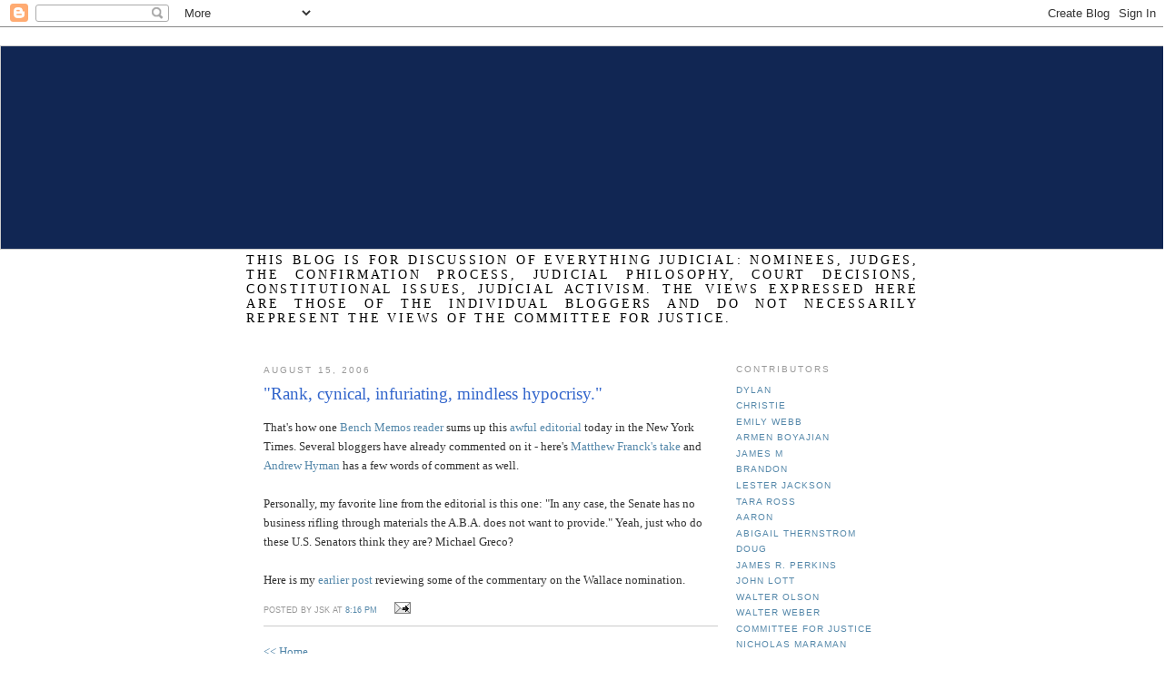

--- FILE ---
content_type: text/html; charset=UTF-8
request_url: https://committeeforjustice.blogspot.com/2006/08/rank-cynical-infuriating-mindless.html
body_size: 6394
content:
<!DOCTYPE html PUBLIC "-//W3C//DTD XHTML 1.0 Strict//EN" "http://www.w3.org/TR/xhtml1/DTD/xhtml1-strict.dtd">

<html xmlns="http://www.w3.org/1999/xhtml" xml:lang="en" lang="en">
<head>
  <title>Committee for Justice Blog: "Rank, cynical, infuriating, mindless hypocrisy."</title>

  <script type="text/javascript">(function() { (function(){function b(g){this.t={};this.tick=function(h,m,f){var n=f!=void 0?f:(new Date).getTime();this.t[h]=[n,m];if(f==void 0)try{window.console.timeStamp("CSI/"+h)}catch(q){}};this.getStartTickTime=function(){return this.t.start[0]};this.tick("start",null,g)}var a;if(window.performance)var e=(a=window.performance.timing)&&a.responseStart;var p=e>0?new b(e):new b;window.jstiming={Timer:b,load:p};if(a){var c=a.navigationStart;c>0&&e>=c&&(window.jstiming.srt=e-c)}if(a){var d=window.jstiming.load;
c>0&&e>=c&&(d.tick("_wtsrt",void 0,c),d.tick("wtsrt_","_wtsrt",e),d.tick("tbsd_","wtsrt_"))}try{a=null,window.chrome&&window.chrome.csi&&(a=Math.floor(window.chrome.csi().pageT),d&&c>0&&(d.tick("_tbnd",void 0,window.chrome.csi().startE),d.tick("tbnd_","_tbnd",c))),a==null&&window.gtbExternal&&(a=window.gtbExternal.pageT()),a==null&&window.external&&(a=window.external.pageT,d&&c>0&&(d.tick("_tbnd",void 0,window.external.startE),d.tick("tbnd_","_tbnd",c))),a&&(window.jstiming.pt=a)}catch(g){}})();window.tickAboveFold=function(b){var a=0;if(b.offsetParent){do a+=b.offsetTop;while(b=b.offsetParent)}b=a;b<=750&&window.jstiming.load.tick("aft")};var k=!1;function l(){k||(k=!0,window.jstiming.load.tick("firstScrollTime"))}window.addEventListener?window.addEventListener("scroll",l,!1):window.attachEvent("onscroll",l);
 })();</script><script type="text/javascript">function a(){var b=window.location.href,c=b.split("?");switch(c.length){case 1:return b+"?m=1";case 2:return c[1].search("(^|&)m=")>=0?null:b+"&m=1";default:return null}}var d=navigator.userAgent;if(d.indexOf("Mobile")!=-1&&d.indexOf("WebKit")!=-1&&d.indexOf("iPad")==-1||d.indexOf("Opera Mini")!=-1||d.indexOf("IEMobile")!=-1){var e=a();e&&window.location.replace(e)};
</script><meta http-equiv="Content-Type" content="text/html; charset=UTF-8" />
<meta name="generator" content="Blogger" />
<link rel="icon" type="image/vnd.microsoft.icon" href="https://www.blogger.com/favicon.ico"/>
<link rel="alternate" type="application/atom+xml" title="Committee for Justice Blog - Atom" href="https://committeeforjustice.blogspot.com/feeds/posts/default" />
<link rel="alternate" type="application/rss+xml" title="Committee for Justice Blog - RSS" href="https://committeeforjustice.blogspot.com/feeds/posts/default?alt=rss" />
<link rel="service.post" type="application/atom+xml" title="Committee for Justice Blog - Atom" href="https://www.blogger.com/feeds/18539925/posts/default" />
<link rel="alternate" type="application/atom+xml" title="Committee for Justice Blog - Atom" href="https://committeeforjustice.blogspot.com/feeds/115568979154577256/comments/default" />
<link rel="stylesheet" type="text/css" href="https://www.blogger.com/static/v1/v-css/1601750677-blog_controls.css"/>
<link rel="stylesheet" type="text/css" href="https://www.blogger.com/dyn-css/authorization.css?targetBlogID=18539925&zx=17cd3402-2942-4cda-b77d-6068f7325db1"/>


  <style type="text/css">
/*
-----------------------------------------------
Blogger Template Style
Name:     Minima
Designer: Douglas Bowman
URL:      www.stopdesign.com
Date:     26 Feb 2004
----------------------------------------------- */


body {
  background:#fff;
  margin:0;
  padding:40px 20px;
  font:x-small georgia,serif;
  text-align:center;
  color:#333;
  font-size/* */:/**/small;
  font-size: /**/small;
  }
a:link {
  color:#58a;
  text-decoration:none;
  }
a:visited {
  color:#969;
  text-decoration:none;
  }
a:hover {
  color:#c60;
  text-decoration:underline;
  }
a img {
  border-width:0;
  }


/* Header
----------------------------------------------- */
#header {
  width:700px;
  margin:0 auto 10px;
  border:1px solid #ccc;
  }
#blog-title {
  margin:5px 5px 0;
  padding:20px 20px .25em;
  border:1px solid #eee;
  border-width:1px 1px 0;
  font-size:200%;
  line-height:1.2em;
  font-weight:normal;
  color:#666;
  text-transform:uppercase;
  letter-spacing:.2em;
  }
#blog-title a {
  color:#3366cc;
  text-decoration:none;
  }
#blog-title a:hover {
  color:#c60;
  }
#description {
  margin:0 5px 5px;
  padding:0 20px 20px;
  border:1px solid #eee;
  border-width:0 1px 1px;
  max-width:740px;
  font:78%/1.4em Arial,Verdana,Sans-serif;
  text-transform:uppercase;
  letter-spacing:.2em;
  color:#999;
  }


/* Content
----------------------------------------------- */
#content {
  width:700px;
  margin:0 auto;
  padding:0;
  text-align:left;
  }
#main {
  width:500px;
  float:left;
  font-size:10pt
  }
#sidebar {
  width:180px;
  float:right;
  }


/* Headings
----------------------------------------------- */
h2 {
  margin:1.5em 0 .75em;
  font:78%/1.4em Arial,Verdana,Sans-serif;
  text-transform:uppercase;
  letter-spacing:.2em;
  color:#999;
  }


/* Posts
----------------------------------------------- */
.date-header {
  margin:1.5em 0 .5em;
  }
.post {
  margin:.5em 0 1.5em;
  border-bottom:1px solid #ccc;
  padding-bottom:.75em;
  }
.post-title {
  margin:.25em 0 0;
  padding:0 0 3px;
  font-size:140%;
  font-weight:normal;
  line-height:1.4em;
  color:#3366cc;
  }
.post-title a, .post-title a:visited, .post-title strong {
  display:block;
  text-decoration:none;
  color:#c60;
  font-weight:normal;
  }
.post-title strong, .post-title a:hover {
  color:#333;
  }
.post div {
  margin:0 0 .75em;
  line-height:1.6em;
  }
p.post-footer {
  margin:-.25em 0 0;
  color:#7597dd;
  }
.post-footer em, .comment-link {
  font:65%/1.4em Arial,Verdana,Sans-serif;
  text-transform:uppercase;
  }
.post-footer em {
  font-style:normal;
  color:#999;
  margin-right:.6em;
  }
.comment-link {
  margin-left:.6em;
  }
.post img {
  padding:4px;
  border:1px solid #ddd;
  }
.post blockquote {
  margin:1em 20px;
  }
.post blockquote p {
  margin:.75em 0;
  }


/* Comments
----------------------------------------------- */
#comments h4 {
  margin:1em 0;
  font:bold 75%/1.6em Arial,Verdana,Sans-serif;
  text-transform:uppercase;
  letter-spacing:.2em;
  color:#999;
  }
#comments h4 strong {
  font-size:130%;
  }
#comments-block {
  margin:1em 0 1.5em;
  line-height:1.6em;
  }
#comments-block dt {
  margin:.5em 0;
  }
#comments-block dd {
  margin:.25em 0 0;
  }
#comments-block dd.comment-timestamp {
  margin:-.25em 0 2em;
  font:78%/1.4em Arial,Verdana,Sans-serif;
  text-transform:uppercase;
  letter-spacing:.1em;
  }
#comments-block dd p {
  margin:0 0 .75em;
  }
.deleted-comment {
  font-style:italic;
  color:gray;
  }


/* Sidebar Content
----------------------------------------------- */
#sidebar ul {
  margin:0 0 1.5em;
  padding:0 0 1.5em;
  border-bottom:1px solid #ccc;
  list-style:none;
  }
#sidebar li {
  margin:0;
  padding:0 0 .25em 15px;
  text-indent:-15px;
  line-height:1.5em;
  }
#sidebar p {
  color:#666;
  line-height:1.5em;
  }


/* Profile
----------------------------------------------- */
#profile-container {
  margin:0 0 1.5em;
  border-bottom:1px solid #ccc;
  padding-bottom:1.5em;
  }
.profile-datablock {
  margin:.5em 0 .5em;
  }
.profile-img {
  display:inline;
  }
.profile-img img {
  float:left;
  padding:4px;
  border:1px solid #ddd;
  margin:0 8px 3px 0;
  }
.profile-data {
  margin:0;
  font:bold 78%/1.6em Arial,Verdana,Sans-serif;
  text-transform:uppercase;
  letter-spacing:.1em;
  }
.profile-data strong {
  display:none;
  }
.profile-textblock {
  margin:0 0 .5em;
  }
.profile-link {
  margin:0;
  font:78%/1.4em Arial,Verdana,Sans-serif;
  text-transform:uppercase;
  letter-spacing:.1em;
  }


/* Footer
----------------------------------------------- */
#footer {
  width:660px;
  clear:both;
  margin:0 auto;
  }
#footer hr {
  display:none;
  }
#footer p {
  margin:0;
  padding-top:15px;
  font:78%/1.6em Arial,Verdana,Sans-serif;
  text-transform:uppercase;
  letter-spacing:.1em;
  }
/* CFJ Website Theme
----------------------------------------------- */
div#header {
	background: #112653 url(https://lh3.googleusercontent.com/blogger_img_proxy/AEn0k_v5CTx1Q9aq5o5bKlEABMZLERY4HkZ-6_opm92PXNuCrFn_cicBfJCGJdZ9wc5uDwxIjuvPCSuz1l0_bEFJeBEFjs1XpaUK3X4CJY13zQYlgvWo-pa-mKt1kAUWMrNAKQ=s0-d) no-repeat center top;
	width: 100%;
	height: 223px;
	margin-top: -44px;
	margin-bottom: 110px;
}

#blog-title {
	display: none;
}

p#description {
	margin-right: auto;
	margin-top: 228px;
	margin-left: auto;
	text-align: justify;
	text-transform: uppercase;
	border-style: none;
	color: black;
	font: 14px Georgia, "Times New Roman", Times, serif;
}

  </style>

<meta name='google-adsense-platform-account' content='ca-host-pub-1556223355139109'/>
<meta name='google-adsense-platform-domain' content='blogspot.com'/>
<!-- --><style type="text/css">@import url(//www.blogger.com/static/v1/v-css/navbar/3334278262-classic.css);
div.b-mobile {display:none;}
</style>

</head>

<body><script type="text/javascript">
    function setAttributeOnload(object, attribute, val) {
      if(window.addEventListener) {
        window.addEventListener('load',
          function(){ object[attribute] = val; }, false);
      } else {
        window.attachEvent('onload', function(){ object[attribute] = val; });
      }
    }
  </script>
<div id="navbar-iframe-container"></div>
<script type="text/javascript" src="https://apis.google.com/js/platform.js"></script>
<script type="text/javascript">
      gapi.load("gapi.iframes:gapi.iframes.style.bubble", function() {
        if (gapi.iframes && gapi.iframes.getContext) {
          gapi.iframes.getContext().openChild({
              url: 'https://www.blogger.com/navbar/18539925?origin\x3dhttps://committeeforjustice.blogspot.com',
              where: document.getElementById("navbar-iframe-container"),
              id: "navbar-iframe"
          });
        }
      });
    </script>

<div id="header">

  <h1 id="blog-title">
    <a href="http://committeeforjustice.blogspot.com/">
	Committee for Justice Blog
	</a>
  </h1>
  <p id="description">This blog is for discussion of everything judicial: nominees, judges, the confirmation process, judicial philosophy, court decisions, constitutional issues, judicial activism.  The views expressed here are those of the individual bloggers and do not necessarily represent the views of the Committee for Justice.</p>

</div>

<!-- Begin #content -->
<div id="content">


<!-- Begin #main -->
<div id="main"><div id="main2">



    
  <h2 class="date-header">August 15, 2006</h2>
  

  
     
  <!-- Begin .post -->
  <div class="post"><a name="115568979154577256"></a>
         
    <h3 class="post-title">
	 
	 "Rank, cynical, infuriating, mindless hypocrisy."
	 
    </h3>
    

	         <div class="post-body">
	<div>
      <div style="clear:both;"></div>That's how one <a href="http://bench.nationalreview.com/post/?q=OGMyZTk1NzZiNmExMDY5OTJjODZjODlhN2NjODI0MDI=">Bench Memos reader</a> sums up this <a href="http://www.nytimes.com/2006/08/15/opinion/15tues1.html?_r=2&hp&amp;oref=slogin&oref=slogin">awful editorial</a> today in the New York Times. Several bloggers have already commented on it - here's <a href="http://bench.nationalreview.com/post/?q=MDRlNjdmODhhZGE2MjVmMGZkYmU0YWJlY2Y4OGFiYmY=">Matthew Franck's take</a> and <a href="http://www.confirmthem.com/ny_times_representing_unsavory_non_liberal_clients_disqualifies_judicial_nominees">Andrew Hyman</a> has a few words of comment as well.<br /><br />Personally, my favorite line from the editorial is this one: "In any case, the Senate has no business rifling through materials the A.B.A. does not want to provide."  Yeah, just who do these U.S. Senators think they are?  Michael Greco?<br /><br />Here is my <a href="http://www.committeeforjustice.org/blog/2006/08/wallace-wsj-aba-chairman-and-ed-whelan.html#links">earlier post</a> reviewing some of the commentary on the Wallace nomination.<div style="clear:both; padding-bottom:0.25em"></div>
    </div>
    </div>
    
    <p class="post-footer">
      <em>posted by JSK at <a href="http://committeeforjustice.blogspot.com/2006/08/rank-cynical-infuriating-mindless.html" title="permanent link">8:16 PM</a></em>
        <span class="item-action"><a href="https://www.blogger.com/email-post/18539925/115568979154577256" title="Email Post"><img class="icon-action" alt="" src="https://resources.blogblog.com/img/icon18_email.gif" height="13" width="18"/></a></span><span class="item-control blog-admin pid-1781017110"><a style="border:none;" href="https://www.blogger.com/post-edit.g?blogID=18539925&postID=115568979154577256&from=pencil" title="Edit Post"><img class="icon-action" alt="" src="https://resources.blogblog.com/img/icon18_edit_allbkg.gif" height="18" width="18"></a></span>
    </p>
  
  </div>
  <!-- End .post -->
  
  
  
  <!-- Begin #comments -->
 
  <div id="comments">

		    
    


		<p class="comment-timestamp">
	<a href="http://committeeforjustice.blogspot.com/">&lt;&lt; Home</a>
    </p>
    </div>



  <!-- End #comments -->


</div></div>
<!-- End #main -->







<!-- Begin #sidebar -->
<div id="sidebar"><div id="sidebar2">
  
  
  <!-- Begin #profile-container -->

   <div id='profile-container'>
<h2 class='sidebar-title'>Contributors</h2>
<ul class='profile-datablock'>
<li class='profile-link'><a rel='author' href='https://www.blogger.com/profile/16689605613183753978'>Dylan</a></li>
<li class='profile-link'><a rel='author' href='https://www.blogger.com/profile/08843327831928157754'>Christie</a></li>
<li class='profile-link'><a rel='author' href='https://www.blogger.com/profile/10827435484338939176'>Emily Webb</a></li>
<li class='profile-link'><a rel='author' href='https://www.blogger.com/profile/17909930523376323471'>Armen Boyajian</a></li>
<li class='profile-link'><a rel='author' href='https://www.blogger.com/profile/03255388804418935523'>James M</a></li>
<li class='profile-link'><a rel='author' href='https://www.blogger.com/profile/16596509620188209515'>Brandon</a></li>
<li class='profile-link'><a rel='author' href='https://www.blogger.com/profile/02884736963996561671'>Lester Jackson</a></li>
<li class='profile-link'><a rel='author' href='https://www.blogger.com/profile/15573104522972569990'>Tara Ross</a></li>
<li class='profile-link'><a rel='author' href='https://www.blogger.com/profile/08245779977303971717'>Aaron</a></li>
<li class='profile-link'><a rel='author' href='https://www.blogger.com/profile/11727759686470195742'>Abigail Thernstrom</a></li>
<li class='profile-link'><a rel='author' href='https://www.blogger.com/profile/16124739846489313570'>Doug</a></li>
<li class='profile-link'><a rel='author' href='https://www.blogger.com/profile/17799466716520548564'>James R. Perkins</a></li>
<li class='profile-link'><a rel='author' href='https://www.blogger.com/profile/00104172257068329240'>John Lott</a></li>
<li class='profile-link'><a rel='author' href='https://www.blogger.com/profile/02338922930013389975'>Walter Olson</a></li>
<li class='profile-link'><a rel='author' href='https://www.blogger.com/profile/08709574960490812420'>Walter Weber</a></li>
<li class='profile-link'><a rel='author' href='https://www.blogger.com/profile/16927898108778581772'>Committee for Justice</a></li>
<li class='profile-link'><a rel='author' href='https://www.blogger.com/profile/06821774935078644803'>Nicholas Maraman</a></li>
<li class='profile-link'><a rel='author' href='https://www.blogger.com/profile/06452911706893848673'>Matt Evans</a></li>
<li class='profile-link'><a rel='author' href='https://www.blogger.com/profile/04936530904020453732'>Nena Bartlett</a></li>
<li class='profile-link'><a rel='author' href='https://www.blogger.com/profile/09539063359263121088'>Debbie Smith</a></li>
<li class='profile-link'><a rel='author' href='https://www.blogger.com/profile/04046329582561115147'>Paradox</a></li>
<li class='profile-link'><a rel='author' href='https://www.blogger.com/profile/00398175950448046788'>Christina Dahlman</a></li>
<li class='profile-link'><a rel='author' href='https://www.blogger.com/profile/09911056755040550171'>Julie Axelrod</a></li>
<li class='profile-link'><a rel='author' href='https://www.blogger.com/profile/05875701885170403648'>Kristian</a></li>
<li class='profile-link'><a rel='author' href='https://www.blogger.com/profile/06082221537505377891'>Dillon Rosdahl</a></li>
<li class='profile-link'><a rel='author' href='https://www.blogger.com/profile/03531124603721249904'>JSK</a></li>
<li class='profile-link'><a rel='author' href='https://www.blogger.com/profile/05731724396708879386'>Stuart Buck</a></li>
</ul>
</div>

   
  <!-- End #profile -->
    
        

  
  <h2 class="sidebar-title">Previous Posts</h2>
    <ul id="recently">
    
        <li><a href="http://committeeforjustice.blogspot.com/2006/08/strapped-for-cash-start.html">Strapped for Cash?  Start an Environmentalist Grou...</a></li>
     
        <li><a href="http://committeeforjustice.blogspot.com/2006/08/lawyers-dont-kill-people-lawsuits-do.html">Lawyers Don&#39;t Kill People, Lawsuits Do</a></li>
     
        <li><a href="http://committeeforjustice.blogspot.com/2006/08/new-press-release-from-third-branch.html">New Press Release from the Third Branch Conference</a></li>
     
        <li><a href="http://committeeforjustice.blogspot.com/2006/08/imagine-all-life-saving-products.html">Imagine All the Life-Saving Products</a></li>
     
        <li><a href="http://committeeforjustice.blogspot.com/2006/08/wallace-wsj-aba-chairman-and-ed-whelan.html">Wallace:  The WSJ, the ABA, the Chairman and Ed Wh...</a></li>
     
        <li><a href="http://committeeforjustice.blogspot.com/2006/07/reminder-from-rushton.html">A Reminder from Rushton</a></li>
     
        <li><a href="http://committeeforjustice.blogspot.com/2006/07/is-trial-lawyer-by-any-other-name.html">Is a trial lawyer by any other name still a trial ...</a></li>
     
        <li><a href="http://committeeforjustice.blogspot.com/2006/07/press-release-from-third-branch.html">Press Release from Third Branch Conference</a></li>
     
        <li><a href="http://committeeforjustice.blogspot.com/2006/07/lars-liebler-on-salons-unbiased.html">Lars Liebler on Salon&#39;s &quot;Unbiased&quot; Reporting</a></li>
     
        <li><a href="http://committeeforjustice.blogspot.com/2006/07/boyles-response-letter.html">Boyle&#39;s Response Letter</a></li>
     
  </ul>
    

      <p id="powered-by"><a href="//www.blogger.com"><img src="https://lh3.googleusercontent.com/blogger_img_proxy/AEn0k_vuGj5AqpUg1EFxKAFw9CfhxOJJ_5CU9pSP9N7R6avqq7VyNESJnqRhJsoigN1F4qmC11o4zIvH3K4UbKvK2L2TY1jHMIFc6GBnU4T7XgL3=s0-d" alt="Powered by Blogger"></a></p>
  
  <!--
  <p>This is a paragraph of text that could go in the sidebar.</p>
  -->
  
<!--WEBBOT bot="HTMLMarkup" startspan ALT="Site Meter" -->
<script type="text/javascript" language="JavaScript">var site="s21cfjustice"</script>
<script type="text/javascript" language="JavaScript1.2" src="//s21.sitemeter.com/js/counter.js?site=s21cfjustice">
</script>
<noscript>
<a href="http://s21.sitemeter.com/stats.asp?site=s21cfjustice" target="_top">
<img src="https://lh3.googleusercontent.com/blogger_img_proxy/AEn0k_uUueaN-FKkdMO8jt-n_6p64Y718_K9jHnln_u0W60Lac10gZGJTw67dQvTA0top5FvWwc3uHtRkEPmXDt77UEiba9EQpCxza-5KnTTdJeBrGdrdQF9ygY=s0-d" alt="Site Meter" border="0"></a>
</noscript>
<!-- Copyright (c)2005 Site Meter -->
<!--WEBBOT bot="HTMLMarkup" Endspan -->



</div></div>
<!-- End #sidebar -->


</div>
<!-- End #content -->



<!-- Begin #footer -->
<div id="footer"><hr />
  <p><!--This is an optional footer. If you want text here, place it inside these tags, and remove this comment. -->&nbsp;</p>

</div>
<!-- End #footer -->



</body>
</html>